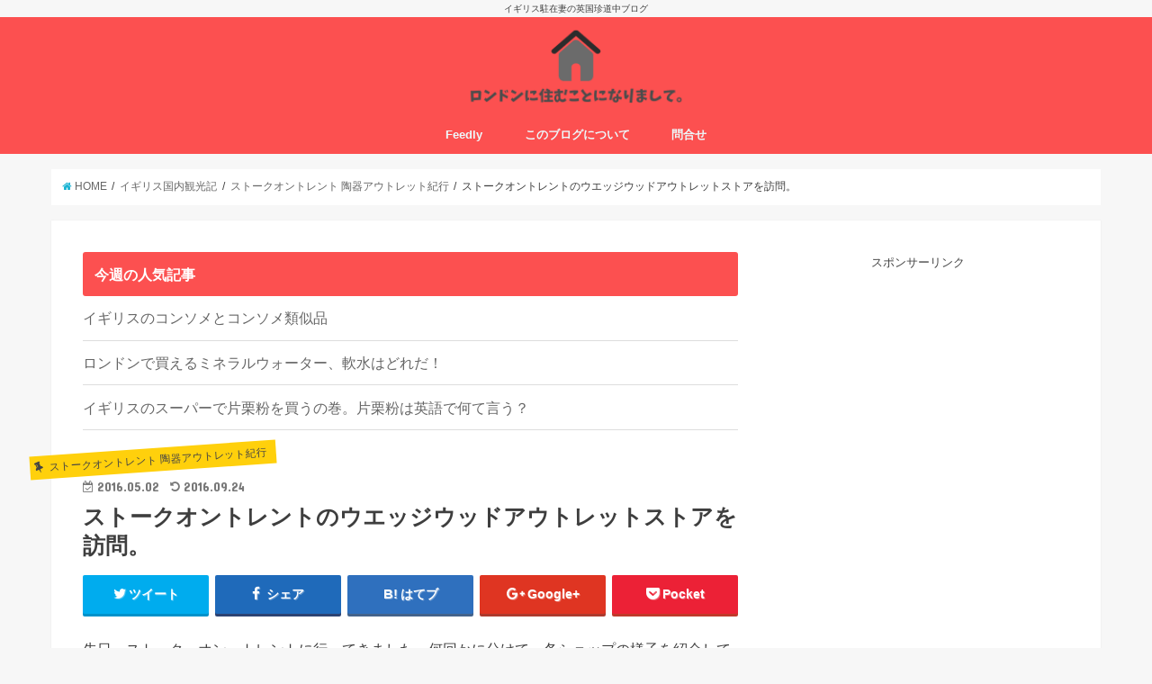

--- FILE ---
content_type: text/html; charset=UTF-8
request_url: http://uklondonblog.com/160502archives/1056143288.html
body_size: 21203
content:
<!doctype html>
<!--[if lt IE 7]><html lang="ja" class="no-js lt-ie9 lt-ie8 lt-ie7"><![endif]-->
<!--[if (IE 7)&!(IEMobile)]><html lang="ja" class="no-js lt-ie9 lt-ie8"><![endif]-->
<!--[if (IE 8)&!(IEMobile)]><html lang="ja" class="no-js lt-ie9"><![endif]-->
<!--[if gt IE 8]><!--> <html lang="ja" class="no-js"><!--<![endif]-->

<head>
<meta charset="utf-8">
<meta http-equiv="X-UA-Compatible" content="IE=edge">
<title>  ストークオントレントのウエッジウッドアウトレットストアを訪問。 | ロンドンに住むことになりまして。</title>
<meta name="HandheldFriendly" content="True">
<meta name="MobileOptimized" content="320">
<meta name="viewport" content="width=device-width, initial-scale=1"/>

<link rel="apple-touch-icon" href="http://uklondonblog.com/wp-content/uploads/2016/12/4_Grayscale_logo_on_transparent_256-e1482166537390.png"><link rel="icon" href="http://uklondonblog.com/wp-content/uploads/2016/12/4_Grayscale_logo_on_transparent_256-e1482166537390.png">
<link rel="pingback" href="http://uklondonblog.com/xmlrpc.php">

<!--[if IE]>
<link rel="shortcut icon" href="http://uklondonblog.com/wp-content/uploads/2016/12/4_Grayscale_logo_on_transparent_256-e1482166537390.png"><![endif]-->
<!--[if lt IE 9]>
<script src="//html5shiv.googlecode.com/svn/trunk/html5.js"></script>
<script src="//css3-mediaqueries-js.googlecode.com/svn/trunk/css3-mediaqueries.js"></script>
<![endif]-->

<!-- GAタグ -->
<script>
  (function(i,s,o,g,r,a,m){i['GoogleAnalyticsObject']=r;i[r]=i[r]||function(){
  (i[r].q=i[r].q||[]).push(arguments)},i[r].l=1*new Date();a=s.createElement(o),
  m=s.getElementsByTagName(o)[0];a.async=1;a.src=g;m.parentNode.insertBefore(a,m)
  })(window,document,'script','//www.google-analytics.com/analytics.js','ga');

  ga('create', 'UA-76584317-1', 'auto');
  ga('send', 'pageview');

</script>


<link rel='dns-prefetch' href='//ajax.googleapis.com' />
<link rel='dns-prefetch' href='//fonts.googleapis.com' />
<link rel='dns-prefetch' href='//maxcdn.bootstrapcdn.com' />
<link rel='dns-prefetch' href='//s.w.org' />
<link rel="alternate" type="application/rss+xml" title="ロンドンに住むことになりまして。 &raquo; フィード" href="http://uklondonblog.com/feed" />
<link rel="alternate" type="application/rss+xml" title="ロンドンに住むことになりまして。 &raquo; コメントフィード" href="http://uklondonblog.com/comments/feed" />
<link rel="alternate" type="application/rss+xml" title="ロンドンに住むことになりまして。 &raquo; ストークオントレントのウエッジウッドアウトレットストアを訪問。 のコメントのフィード" href="http://uklondonblog.com/160502archives/1056143288.html/feed" />
		<script type="text/javascript">
			window._wpemojiSettings = {"baseUrl":"https:\/\/s.w.org\/images\/core\/emoji\/11.2.0\/72x72\/","ext":".png","svgUrl":"https:\/\/s.w.org\/images\/core\/emoji\/11.2.0\/svg\/","svgExt":".svg","source":{"concatemoji":"http:\/\/uklondonblog.com\/wp-includes\/js\/wp-emoji-release.min.js"}};
			!function(e,a,t){var n,r,o,i=a.createElement("canvas"),p=i.getContext&&i.getContext("2d");function s(e,t){var a=String.fromCharCode;p.clearRect(0,0,i.width,i.height),p.fillText(a.apply(this,e),0,0);e=i.toDataURL();return p.clearRect(0,0,i.width,i.height),p.fillText(a.apply(this,t),0,0),e===i.toDataURL()}function c(e){var t=a.createElement("script");t.src=e,t.defer=t.type="text/javascript",a.getElementsByTagName("head")[0].appendChild(t)}for(o=Array("flag","emoji"),t.supports={everything:!0,everythingExceptFlag:!0},r=0;r<o.length;r++)t.supports[o[r]]=function(e){if(!p||!p.fillText)return!1;switch(p.textBaseline="top",p.font="600 32px Arial",e){case"flag":return s([55356,56826,55356,56819],[55356,56826,8203,55356,56819])?!1:!s([55356,57332,56128,56423,56128,56418,56128,56421,56128,56430,56128,56423,56128,56447],[55356,57332,8203,56128,56423,8203,56128,56418,8203,56128,56421,8203,56128,56430,8203,56128,56423,8203,56128,56447]);case"emoji":return!s([55358,56760,9792,65039],[55358,56760,8203,9792,65039])}return!1}(o[r]),t.supports.everything=t.supports.everything&&t.supports[o[r]],"flag"!==o[r]&&(t.supports.everythingExceptFlag=t.supports.everythingExceptFlag&&t.supports[o[r]]);t.supports.everythingExceptFlag=t.supports.everythingExceptFlag&&!t.supports.flag,t.DOMReady=!1,t.readyCallback=function(){t.DOMReady=!0},t.supports.everything||(n=function(){t.readyCallback()},a.addEventListener?(a.addEventListener("DOMContentLoaded",n,!1),e.addEventListener("load",n,!1)):(e.attachEvent("onload",n),a.attachEvent("onreadystatechange",function(){"complete"===a.readyState&&t.readyCallback()})),(n=t.source||{}).concatemoji?c(n.concatemoji):n.wpemoji&&n.twemoji&&(c(n.twemoji),c(n.wpemoji)))}(window,document,window._wpemojiSettings);
		</script>
		<style type="text/css">
img.wp-smiley,
img.emoji {
	display: inline !important;
	border: none !important;
	box-shadow: none !important;
	height: 1em !important;
	width: 1em !important;
	margin: 0 .07em !important;
	vertical-align: -0.1em !important;
	background: none !important;
	padding: 0 !important;
}
</style>
	<link rel='stylesheet' id='wp-block-library-css'  href='http://uklondonblog.com/wp-includes/css/dist/block-library/style.min.css' type='text/css' media='all' />
<link rel='stylesheet' id='contact-form-7-css'  href='http://uklondonblog.com/wp-content/plugins/contact-form-7/includes/css/styles.css' type='text/css' media='all' />
<link rel='stylesheet' id='wordpress-popular-posts-css-css'  href='http://uklondonblog.com/wp-content/plugins/wordpress-popular-posts/public/css/wpp.css' type='text/css' media='all' />
<link rel='stylesheet' id='style-css'  href='http://uklondonblog.com/wp-content/themes/jstork/style.css' type='text/css' media='all' />
<link rel='stylesheet' id='slick-css'  href='http://uklondonblog.com/wp-content/themes/jstork/library/css/slick.css' type='text/css' media='all' />
<link rel='stylesheet' id='shortcode-css'  href='http://uklondonblog.com/wp-content/themes/jstork/library/css/shortcode.css' type='text/css' media='all' />
<link rel='stylesheet' id='gf_Concert-css'  href='//fonts.googleapis.com/css?family=Concert+One' type='text/css' media='all' />
<link rel='stylesheet' id='gf_Lato-css'  href='//fonts.googleapis.com/css?family=Lato' type='text/css' media='all' />
<link rel='stylesheet' id='fontawesome-css'  href='//maxcdn.bootstrapcdn.com/font-awesome/4.6.0/css/font-awesome.min.css' type='text/css' media='all' />
<link rel='stylesheet' id='remodal-css'  href='http://uklondonblog.com/wp-content/themes/jstork/library/css/remodal.css' type='text/css' media='all' />
<script type='text/javascript' src='//ajax.googleapis.com/ajax/libs/jquery/1.12.2/jquery.min.js'></script>
<script type='text/javascript'>
/* <![CDATA[ */
var wpp_params = {"sampling_active":"0","sampling_rate":"100","ajax_url":"http:\/\/uklondonblog.com\/wp-json\/wordpress-popular-posts\/v1\/popular-posts\/","ID":"2564","token":"a49c5a272a","debug":""};
/* ]]> */
</script>
<script type='text/javascript' src='http://uklondonblog.com/wp-content/plugins/wordpress-popular-posts/public/js/wpp-4.2.0.min.js'></script>
<link rel='https://api.w.org/' href='http://uklondonblog.com/wp-json/' />
<link rel="EditURI" type="application/rsd+xml" title="RSD" href="http://uklondonblog.com/xmlrpc.php?rsd" />
<link rel="wlwmanifest" type="application/wlwmanifest+xml" href="http://uklondonblog.com/wp-includes/wlwmanifest.xml" /> 
<link rel='prev' title='陶磁器の街 ストークオントレントでアウトレット巡り' href='http://uklondonblog.com/160501archives/1056137886.html' />
<link rel='next' title='ストークオントレントのバーレイ ファクトリーショップへ。雰囲気が可愛い！' href='http://uklondonblog.com/160503archives/1056155025.html' />

<link rel="canonical" href="http://uklondonblog.com/160502archives/1056143288.html" />
<link rel='shortlink' href='http://uklondonblog.com/?p=2564' />
<link rel="alternate" type="application/json+oembed" href="http://uklondonblog.com/wp-json/oembed/1.0/embed?url=http%3A%2F%2Fuklondonblog.com%2F160502archives%2F1056143288.html" />
<link rel="alternate" type="text/xml+oembed" href="http://uklondonblog.com/wp-json/oembed/1.0/embed?url=http%3A%2F%2Fuklondonblog.com%2F160502archives%2F1056143288.html&#038;format=xml" />
<style type="text/css">
body{color: #3E3E3E;}
a,#breadcrumb li a i{color: #1BB4D3;}
a:hover{color: #E69B9B;}
.article-footer .post-categories li a,.article-footer .tags a{  background: #1BB4D3;  border:1px solid #1BB4D3;}
.article-footer .tags a{color:#1BB4D3; background: none;}
.article-footer .post-categories li a:hover,.article-footer .tags a:hover{ background:#E69B9B;  border-color:#E69B9B;}
input[type="text"],input[type="password"],input[type="datetime"],input[type="datetime-local"],input[type="date"],input[type="month"],input[type="time"],input[type="week"],input[type="number"],input[type="email"],input[type="url"],input[type="search"],input[type="tel"],input[type="color"],select,textarea,.field { background-color: #ffffff;}
/*ヘッダー*/
.header{color: #444444;}
.header.bg,.header #inner-header,.menu-sp{background: #fc5050;}
#logo a{color: #ffffff;}
#g_nav .nav li a,.nav_btn,.menu-sp a,.menu-sp a,.menu-sp > ul:after{color: #edf9fc;}
#logo a:hover,#g_nav .nav li a:hover,.nav_btn:hover{color:#eeeeee;}
@media only screen and (min-width: 768px) {
.nav > li > a:after{background: #eeeeee;}
.nav ul {background: #666666;}
#g_nav .nav li ul.sub-menu li a{color: #f7f7f7;}
}
@media only screen and (max-width: 1165px) {
.site_description{
background: #fc5050;
color: #444444;
}
}
/*メインエリア*/
#inner-content{background: #ffffff}
.top-post-list .post-list:before{background: #1BB4D3;}
.widget li a:after{color: #1BB4D3;}
/* 投稿ページ見出し */
.entry-content h2,.widgettitle{background: #fc5050; color: #ffffff;}
.entry-content h3{border-color: #fc5050;}
.h_boader .entry-content h2{border-color: #fc5050; color: #3E3E3E;}
.h_balloon .entry-content h2:after{border-top-color: #fc5050;}
/* リスト要素 */
.entry-content ul li:before{ background: #fc5050;}
.entry-content ol li:before{ background: #fc5050;}
/* カテゴリーラベル */
.post-list-card .post-list .eyecatch .cat-name,.top-post-list .post-list .eyecatch .cat-name,.byline .cat-name,.single .authorbox .author-newpost li .cat-name,.related-box li .cat-name,.carouselwrap .cat-name,.eyecatch .cat-name{background: #ffd00c; color:  #444444;}
/* ランキングバッジ */
ul.wpp-list li a:before{background: #fc5050; color: #ffffff;}
/* アーカイブのボタン */
.readmore a{border:1px solid #1BB4D3;color:#1BB4D3;}
.readmore a:hover{background:#1BB4D3;color:#fff;}
/* ボタンの色 */
.btn-wrap a{background: #1BB4D3;border: 1px solid #1BB4D3;}
.btn-wrap a:hover{background: #E69B9B;border-color: #E69B9B;}
.btn-wrap.simple a{border:1px solid #1BB4D3;color:#1BB4D3;}
.btn-wrap.simple a:hover{background:#1BB4D3;}
/* コメント */
.blue-btn, .comment-reply-link, #submit { background-color: #1BB4D3; }
.blue-btn:hover, .comment-reply-link:hover, #submit:hover, .blue-btn:focus, .comment-reply-link:focus, #submit:focus {background-color: #E69B9B; }
/* サイドバー */
#sidebar1{color: #444444;}
.widget a{text-decoration:none; color:#666666;}
.widget a:hover{color:#999999;}
/*フッター*/
#footer-top.bg,#footer-top .inner,.cta-inner{background-color: #666666; color: #CACACA;}
.footer a,#footer-top a{color: #f7f7f7;}
#footer-top .widgettitle{color: #CACACA;}
.footer.bg,.footer .inner {background-color: #666666;color: #CACACA;}
.footer-links li a:before{ color: #fc5050;}
/* ページネーション */
.pagination a, .pagination span,.page-links a{border-color: #1BB4D3; color: #1BB4D3;}
.pagination .current,.pagination .current:hover,.page-links ul > li > span{background-color: #1BB4D3; border-color: #1BB4D3;}
.pagination a:hover, .pagination a:focus,.page-links a:hover, .page-links a:focus{background-color: #1BB4D3; color: #fff;}
</style>
<link rel="icon" href="http://uklondonblog.com/wp-content/uploads/2016/09/cropped-PAK151217288843_TP_V-32x32.jpg" sizes="32x32" />
<link rel="icon" href="http://uklondonblog.com/wp-content/uploads/2016/09/cropped-PAK151217288843_TP_V-192x192.jpg" sizes="192x192" />
<link rel="apple-touch-icon-precomposed" href="http://uklondonblog.com/wp-content/uploads/2016/09/cropped-PAK151217288843_TP_V-180x180.jpg" />
<meta name="msapplication-TileImage" content="http://uklondonblog.com/wp-content/uploads/2016/09/cropped-PAK151217288843_TP_V-270x270.jpg" />
</head>

<body class="post-template-default single single-post postid-2564 single-format-standard">
<div id="container" class="h_boader  ">

<p class="site_description">イギリス駐在妻の英国珍道中ブログ</p><header class="header animated fadeIn bg headercenter" role="banner">
<div id="inner-header" class="wrap cf">
<div id="logo" class="gf fs_m">
<p class="h1 img"><a href="http://uklondonblog.com"><img src="http://uklondonblog.com/wp-content/uploads/2016/12/4_Grayscale_logo_on_transparent_1024-e1482166097669.png" alt="ロンドンに住むことになりまして。"></a></p>
</div>

<nav id="g_nav" role="navigation">

<ul id="menu-%e3%82%b0%e3%83%ad%e3%83%bc%e3%83%90%e3%83%ab%e3%83%a1%e3%83%8b%e3%83%a5%e3%83%bc" class="nav top-nav cf"><li id="menu-item-19279" class="menu-item menu-item-type-custom menu-item-object-custom menu-item-19279"><a href="http://feedly.com/i/subscription/feed/http://uklondonblog.com/?feed=rss2">Feedly<span class="gf"></span></a></li>
<li id="menu-item-19232" class="menu-item menu-item-type-post_type menu-item-object-page menu-item-19232"><a href="http://uklondonblog.com/profile">このブログについて<span class="gf"></span></a></li>
<li id="menu-item-19233" class="menu-item menu-item-type-post_type menu-item-object-page menu-item-19233"><a href="http://uklondonblog.com/contact">問合せ<span class="gf"></span></a></li>
</ul></nav>

<a href="#spnavi" data-remodal-target="spnavi" class="nav_btn"><span class="text gf">menu</span></a>


</div>
</header>

<div class="remodal" data-remodal-id="spnavi" data-remodal-options="hashTracking:false">
<button data-remodal-action="close" class="remodal-close"><span class="text gf">CLOSE</span></button>
<div id="archives-2" class="widget widget_archive"><h4 class="widgettitle"><span>アーカイブ</span></h4>		<label class="screen-reader-text" for="archives-dropdown-2">アーカイブ</label>
		<select id="archives-dropdown-2" name="archive-dropdown" onchange='document.location.href=this.options[this.selectedIndex].value;'>
			
			<option value="">月を選択</option>
				<option value='http://uklondonblog.com/archives/date/2025/06'> 2025年6月 &nbsp;(1)</option>
	<option value='http://uklondonblog.com/archives/date/2017/03'> 2017年3月 &nbsp;(5)</option>
	<option value='http://uklondonblog.com/archives/date/2017/02'> 2017年2月 &nbsp;(13)</option>
	<option value='http://uklondonblog.com/archives/date/2017/01'> 2017年1月 &nbsp;(20)</option>
	<option value='http://uklondonblog.com/archives/date/2016/12'> 2016年12月 &nbsp;(23)</option>
	<option value='http://uklondonblog.com/archives/date/2016/11'> 2016年11月 &nbsp;(23)</option>
	<option value='http://uklondonblog.com/archives/date/2016/10'> 2016年10月 &nbsp;(24)</option>
	<option value='http://uklondonblog.com/archives/date/2016/09'> 2016年9月 &nbsp;(24)</option>
	<option value='http://uklondonblog.com/archives/date/2016/08'> 2016年8月 &nbsp;(23)</option>
	<option value='http://uklondonblog.com/archives/date/2016/07'> 2016年7月 &nbsp;(18)</option>
	<option value='http://uklondonblog.com/archives/date/2016/06'> 2016年6月 &nbsp;(29)</option>
	<option value='http://uklondonblog.com/archives/date/2016/05'> 2016年5月 &nbsp;(27)</option>
	<option value='http://uklondonblog.com/archives/date/2016/04'> 2016年4月 &nbsp;(27)</option>
	<option value='http://uklondonblog.com/archives/date/2016/03'> 2016年3月 &nbsp;(30)</option>
	<option value='http://uklondonblog.com/archives/date/2016/02'> 2016年2月 &nbsp;(28)</option>
	<option value='http://uklondonblog.com/archives/date/2016/01'> 2016年1月 &nbsp;(30)</option>
	<option value='http://uklondonblog.com/archives/date/2015/12'> 2015年12月 &nbsp;(29)</option>
	<option value='http://uklondonblog.com/archives/date/2015/11'> 2015年11月 &nbsp;(28)</option>
	<option value='http://uklondonblog.com/archives/date/2015/10'> 2015年10月 &nbsp;(28)</option>
	<option value='http://uklondonblog.com/archives/date/2015/09'> 2015年9月 &nbsp;(28)</option>
	<option value='http://uklondonblog.com/archives/date/2015/08'> 2015年8月 &nbsp;(25)</option>
	<option value='http://uklondonblog.com/archives/date/2015/07'> 2015年7月 &nbsp;(22)</option>
	<option value='http://uklondonblog.com/archives/date/2015/06'> 2015年6月 &nbsp;(28)</option>
	<option value='http://uklondonblog.com/archives/date/2015/05'> 2015年5月 &nbsp;(30)</option>
	<option value='http://uklondonblog.com/archives/date/2015/04'> 2015年4月 &nbsp;(26)</option>
	<option value='http://uklondonblog.com/archives/date/2015/03'> 2015年3月 &nbsp;(30)</option>
	<option value='http://uklondonblog.com/archives/date/2015/02'> 2015年2月 &nbsp;(24)</option>
	<option value='http://uklondonblog.com/archives/date/2015/01'> 2015年1月 &nbsp;(27)</option>
	<option value='http://uklondonblog.com/archives/date/2014/12'> 2014年12月 &nbsp;(28)</option>
	<option value='http://uklondonblog.com/archives/date/2014/11'> 2014年11月 &nbsp;(10)</option>
	<option value='http://uklondonblog.com/archives/date/2014/10'> 2014年10月 &nbsp;(6)</option>

		</select>
		</div><div id="categories-2" class="widget widget_categories"><h4 class="widgettitle"><span>カテゴリー</span></h4><form action="http://uklondonblog.com" method="get"><label class="screen-reader-text" for="cat">カテゴリー</label><select  name='cat' id='cat' class='postform' >
	<option value='-1'>カテゴリーを選択</option>
	<option class="level-0" value="3">海外赴任の準備</option>
	<option class="level-0" value="9">ロンドンでの家探し・家事情</option>
	<option class="level-0" value="5">ロンドンでの携帯電話</option>
	<option class="level-0" value="14">イギリスの公共サービス等の手続き</option>
	<option class="level-0" value="28">イギリス・ロンドンでの家事</option>
	<option class="level-0" value="45">ロンドンでの病院・お薬</option>
	<option class="level-0" value="29">ロンドンでの美容関係ネタ</option>
	<option class="level-0" value="22">ロンドンで使える便利店・サービス</option>
	<option class="level-0" value="26">ロンドンの食べ物・飲み物事情</option>
	<option class="level-1" value="18">&nbsp;&nbsp;&nbsp;基本食材について</option>
	<option class="level-1" value="19">&nbsp;&nbsp;&nbsp;イギリスで日本食を作るために</option>
	<option class="level-1" value="25">&nbsp;&nbsp;&nbsp;ヨーロッパの食材を楽しむ</option>
	<option class="level-0" value="8">ロンドンでショッピング</option>
	<option class="level-0" value="15">ロンドンでの日常生活</option>
	<option class="level-0" value="74">ロンドンカレンダー・季節のイベント</option>
	<option class="level-1" value="43">&nbsp;&nbsp;&nbsp;春</option>
	<option class="level-1" value="46">&nbsp;&nbsp;&nbsp;夏</option>
	<option class="level-1" value="52">&nbsp;&nbsp;&nbsp;秋</option>
	<option class="level-1" value="16">&nbsp;&nbsp;&nbsp;冬</option>
	<option class="level-0" value="10">ロンドンのレストラン</option>
	<option class="level-1" value="11">&nbsp;&nbsp;&nbsp;日本食</option>
	<option class="level-1" value="24">&nbsp;&nbsp;&nbsp;イギリス・ヨーロッパ料理</option>
	<option class="level-1" value="23">&nbsp;&nbsp;&nbsp;アジア料理</option>
	<option class="level-1" value="32">&nbsp;&nbsp;&nbsp;中東料理</option>
	<option class="level-1" value="40">&nbsp;&nbsp;&nbsp;観光旅行者に人気のレストラン</option>
	<option class="level-1" value="31">&nbsp;&nbsp;&nbsp;Afternoon Tea・スイーツ</option>
	<option class="level-1" value="21">&nbsp;&nbsp;&nbsp;その他料理</option>
	<option class="level-0" value="13">ロンドン観光・ロンドンで遊ぶ</option>
	<option class="level-1" value="20">&nbsp;&nbsp;&nbsp;ロンドンの街散策</option>
	<option class="level-1" value="12">&nbsp;&nbsp;&nbsp;ロンドンの美術館・博物館</option>
	<option class="level-1" value="30">&nbsp;&nbsp;&nbsp;ロンドンのレジャー施設</option>
	<option class="level-1" value="49">&nbsp;&nbsp;&nbsp;イギリスのアンティークマーケット</option>
	<option class="level-1" value="35">&nbsp;&nbsp;&nbsp;特別展示会・舞台・イベント</option>
	<option class="level-0" value="17">イギリス国内観光記</option>
	<option class="level-1" value="42">&nbsp;&nbsp;&nbsp;エディンバラ旅行記</option>
	<option class="level-1" value="61">&nbsp;&nbsp;&nbsp;リバプール＆マンチェスター旅行記</option>
	<option class="level-1" value="59">&nbsp;&nbsp;&nbsp;ストークオントレント 陶器アウトレット紀行</option>
	<option class="level-1" value="64">&nbsp;&nbsp;&nbsp;湖水地方旅行記</option>
	<option class="level-0" value="33">海外旅行記</option>
	<option class="level-1" value="34">&nbsp;&nbsp;&nbsp;ブリュッセル旅行記</option>
	<option class="level-1" value="38">&nbsp;&nbsp;&nbsp;キューケンホフ公園・アムステルダム・ハーレム旅行記</option>
	<option class="level-1" value="44">&nbsp;&nbsp;&nbsp;ベルゲン・フィヨルド旅行記</option>
	<option class="level-1" value="47">&nbsp;&nbsp;&nbsp;パリ旅行記</option>
	<option class="level-1" value="50">&nbsp;&nbsp;&nbsp;マルタ旅行記</option>
	<option class="level-1" value="51">&nbsp;&nbsp;&nbsp;マドリッド・トレド旅行記</option>
	<option class="level-1" value="53">&nbsp;&nbsp;&nbsp;コルマール・バーゼル・チューリッヒ旅行記</option>
	<option class="level-1" value="54">&nbsp;&nbsp;&nbsp;ベルリン・ドレスデン旅行記</option>
	<option class="level-1" value="55">&nbsp;&nbsp;&nbsp;バルセロナ旅行記</option>
	<option class="level-1" value="56">&nbsp;&nbsp;&nbsp;アムステルダム年越し旅行</option>
	<option class="level-1" value="57">&nbsp;&nbsp;&nbsp;ローマ旅行記</option>
	<option class="level-1" value="58">&nbsp;&nbsp;&nbsp;ミュンヘン・ノイシュバンシュタイン城旅行記</option>
	<option class="level-1" value="60">&nbsp;&nbsp;&nbsp;ブダペスト旅行記</option>
	<option class="level-1" value="62">&nbsp;&nbsp;&nbsp;ヴェネツィア旅行記</option>
	<option class="level-1" value="63">&nbsp;&nbsp;&nbsp;ダブリン旅行記</option>
	<option class="level-1" value="65">&nbsp;&nbsp;&nbsp;MSC 西地中海クルーズ旅行記</option>
	<option class="level-1" value="211">&nbsp;&nbsp;&nbsp;ウィーン・プラハ旅行記</option>
	<option class="level-1" value="219">&nbsp;&nbsp;&nbsp;ナポリ・ポンペイ・アマルフィ海岸旅行記</option>
	<option class="level-0" value="41">海外旅行のためのTips</option>
	<option class="level-0" value="215">本帰国の準備</option>
	<option class="level-0" value="37">家族・友人へロンドンガイドをする</option>
	<option class="level-0" value="6">イギリスのお土産</option>
	<option class="level-0" value="4">駐在妻の英語の勉強</option>
	<option class="level-0" value="48">一時帰国</option>
	<option class="level-0" value="36">イギリスに関する本・映画</option>
	<option class="level-0" value="39">駐在妻のあれこれ・ぼやき</option>
	<option class="level-0" value="7">雑記、所感など</option>
	<option class="level-0" value="224">帰国後の色々</option>
	<option class="level-0" value="2">このブログについて</option>
	<option class="level-0" value="1">未分類</option>
</select>
</form>
<script type='text/javascript'>
/* <![CDATA[ */
(function() {
	var dropdown = document.getElementById( "cat" );
	function onCatChange() {
		if ( dropdown.options[ dropdown.selectedIndex ].value > 0 ) {
			dropdown.parentNode.submit();
		}
	}
	dropdown.onchange = onCatChange;
})();
/* ]]> */
</script>

			</div><button data-remodal-action="close" class="remodal-close"><span class="text gf">CLOSE</span></button>
</div>












<div id="breadcrumb" class="breadcrumb inner wrap cf"><ul><li itemscope itemtype="//data-vocabulary.org/Breadcrumb"><a href="http://uklondonblog.com/" itemprop="url"><i class="fa fa-home"></i><span itemprop="title"> HOME</span></a></li><li itemscope itemtype="//data-vocabulary.org/Breadcrumb"><a href="http://uklondonblog.com/archives/category/trip-uk" itemprop="url"><span itemprop="title">イギリス国内観光記</span></a></li><li itemscope itemtype="//data-vocabulary.org/Breadcrumb"><a href="http://uklondonblog.com/archives/category/trip-uk/trip-stokeontrent" itemprop="url"><span itemprop="title">ストークオントレント 陶器アウトレット紀行</span></a></li><li>ストークオントレントのウエッジウッドアウトレットストアを訪問。</li></ul></div>
<div id="content">
<div id="inner-content" class="wrap cf">

<main id="main" class="m-all t-all d-5of7 cf" role="main">
<article id="post-2564" class="post-2564 post type-post status-publish format-standard has-post-thumbnail hentry category-trip-stokeontrent tag-187 tag-188 tag-189 article cf" role="article">

<div id="wpp-4" class="widget popular-posts">
<h4 class="widgettitle"><span>今週の人気記事</span></h4>
<!-- WordPress Popular Posts -->

<ul class="wpp-list">
<li>
<a href="http://uklondonblog.com/archives/19681" title="イギリスのコンソメとコンソメ類似品" class="wpp-post-title" target="_self">イギリスのコンソメとコンソメ類似品</a>
</li>
<li>
<a href="http://uklondonblog.com/archives/1017029943.html" title="ロンドンで買えるミネラルウォーター、軟水はどれだ！" class="wpp-post-title" target="_self">ロンドンで買えるミネラルウォーター、軟水はどれだ！</a>
</li>
<li>
<a href="http://uklondonblog.com/160602archives/1058077930.html" title="イギリスのスーパーで片栗粉を買うの巻。片栗粉は英語で何て言う？" class="wpp-post-title" target="_self">イギリスのスーパーで片栗粉を買うの巻。片栗粉は英語で何て言う？</a>
</li>
</ul>

</div>
<header class="article-header entry-header">
<p class="byline entry-meta vcard cf">

<span class="cat-name cat-id-59">ストークオントレント 陶器アウトレット紀行</span>
<time class="date gf entry-date updated">2016.05.02</time>
<time class="date gf entry-date undo updated" datetime="2016-09-24">2016.09.24</time>
<span class="writer name author"><span class="fn">ブログ管理人</span></span>
</p>

<h1 class="entry-title single-title" itemprop="headline" rel="bookmark">ストークオントレントのウエッジウッドアウトレットストアを訪問。</h1>

<div class="share short">
<div class="sns">
<ul class="clearfix">

<li class="twitter"> 
<a target="blank" href="http://twitter.com/intent/tweet?url=http%3A%2F%2Fuklondonblog.com%2F160502archives%2F1056143288.html&text=%E3%82%B9%E3%83%88%E3%83%BC%E3%82%AF%E3%82%AA%E3%83%B3%E3%83%88%E3%83%AC%E3%83%B3%E3%83%88%E3%81%AE%E3%82%A6%E3%82%A8%E3%83%83%E3%82%B8%E3%82%A6%E3%83%83%E3%83%89%E3%82%A2%E3%82%A6%E3%83%88%E3%83%AC%E3%83%83%E3%83%88%E3%82%B9%E3%83%88%E3%82%A2%E3%82%92%E8%A8%AA%E5%95%8F%E3%80%82&tw_p=tweetbutton" onclick="window.open(this.href, 'tweetwindow', 'width=550, height=450,personalbar=0,toolbar=0,scrollbars=1,resizable=1'); return false;"><i class="fa fa-twitter"></i><span class="text">ツイート</span><span class="count"></span></a>
</li>

<li class="facebook">
<a href="http://www.facebook.com/sharer.php?src=bm&u=http%3A%2F%2Fuklondonblog.com%2F160502archives%2F1056143288.html&t=%E3%82%B9%E3%83%88%E3%83%BC%E3%82%AF%E3%82%AA%E3%83%B3%E3%83%88%E3%83%AC%E3%83%B3%E3%83%88%E3%81%AE%E3%82%A6%E3%82%A8%E3%83%83%E3%82%B8%E3%82%A6%E3%83%83%E3%83%89%E3%82%A2%E3%82%A6%E3%83%88%E3%83%AC%E3%83%83%E3%83%88%E3%82%B9%E3%83%88%E3%82%A2%E3%82%92%E8%A8%AA%E5%95%8F%E3%80%82" onclick="javascript:window.open(this.href, '', 'menubar=no,toolbar=no,resizable=yes,scrollbars=yes,height=300,width=600');return false;"><i class="fa fa-facebook"></i>
<span class="text">シェア</span><span class="count"></span></a>
</li>

<li class="hatebu">       
<a href="http://b.hatena.ne.jp/add?mode=confirm&url=http://uklondonblog.com/160502archives/1056143288.html&title=%E3%82%B9%E3%83%88%E3%83%BC%E3%82%AF%E3%82%AA%E3%83%B3%E3%83%88%E3%83%AC%E3%83%B3%E3%83%88%E3%81%AE%E3%82%A6%E3%82%A8%E3%83%83%E3%82%B8%E3%82%A6%E3%83%83%E3%83%89%E3%82%A2%E3%82%A6%E3%83%88%E3%83%AC%E3%83%83%E3%83%88%E3%82%B9%E3%83%88%E3%82%A2%E3%82%92%E8%A8%AA%E5%95%8F%E3%80%82" onclick="window.open(this.href, 'HBwindow', 'width=600, height=400, menubar=no, toolbar=no, scrollbars=yes'); return false;" target="_blank"><span class="text">はてブ</span><span class="count"></span></a>
</li>

<li class="googleplus">
<a href="https://plusone.google.com/_/+1/confirm?hl=ja&url=http://uklondonblog.com/160502archives/1056143288.html" onclick="window.open(this.href, 'window', 'width=550, height=450,personalbar=0,toolbar=0,scrollbars=1,resizable=1'); return false;" rel="tooltip" data-toggle="tooltip" data-placement="top" title="GooglePlusで共有"><i class="fa fa-google-plus"></i><span class="text">Google+</span><span class="count"></span></a>
</li>

<li class="pocket">
<a href="http://getpocket.com/edit?url=http://uklondonblog.com/160502archives/1056143288.html&title=ストークオントレントのウエッジウッドアウトレットストアを訪問。" onclick="window.open(this.href, 'FBwindow', 'width=550, height=350, menubar=no, toolbar=no, scrollbars=yes'); return false;"><i class="fa fa-get-pocket"></i><span class="text">Pocket</span><span class="count"></span></a></li>

</ul>
</div> 
</div></header>



<section class="entry-content cf">


<p>先日、ストーク・オン・トレントに行ってきました。何回かに分けて、各ショップの様子を紹介してみようと思います。まずはウェッジウッド＆ロイヤルドルトンアウトレットストアの様子から。</p>
<h2>ウエッジウッド＆ロイヤルドルトン アウトレットストア</h2>
<p>初回はウエッジウッド＆ロイヤルドルトン アウトレットストアの様子です。</p>
<p>このお店での取り扱いブランドは、<b>ウェッジウッド</b>、<b>ロイヤルドルトン</b>、<b>ロイヤルアルバート</b>など。実際のところ、ストーク・オン・トレントに行く人のうち、ここが目当てという人が多くを占めるのではなかろうか…。</p>
<p>住所は、Forge Lane,Etruria,Stoke-on-Trent, ST1 5NP</p>
<h3>店内の様子</h3>
<p>店内はこんな感じ。けっこう広かったです。<a title="2016-04-19-18-31-05" href="http://uklondonblog.com/wp-content/uploads/imgs/1/7/1710f744.jpg" target="_blank"><br />
<img class="pict" src="http://uklondonblog.com/wp-content/uploads/imgs/1/7/1710f744-s.jpg" alt="2016-04-19-18-31-05" width="360" height="270" border="0" hspace="5" /></a><br />
<a title="2016-04-19-18-31-03" href="http://uklondonblog.com/wp-content/uploads/imgs/e/c/ec24a835.jpg" target="_blank"><img class="pict" src="http://uklondonblog.com/wp-content/uploads/imgs/e/c/ec24a835-s.jpg" alt="2016-04-19-18-31-03" width="360" height="270" border="0" hspace="5" /></a><br />
<a title="2016-04-19-19-55-20" href="http://uklondonblog.com/wp-content/uploads/imgs/9/5/95ca9e06.jpg" target="_blank"><img class="pict" src="http://uklondonblog.com/wp-content/uploads/imgs/9/5/95ca9e06-s.jpg" alt="2016-04-19-19-55-20" width="360" height="270" border="0" hspace="5" /></a><br />
平日だったこともあり、店内はとても空いています。</p>
<h3>取扱商品の状態は？</h3>
<p>取扱商品はセカンド品が多いようです。欠けていたり、絵付けの色が本来付いてはいけないところに付いていたりするものもあるので注意です。</p>
<p>結局どこまでを自分の中で許容するかですが、裏のロゴの一部に傷が付いているだけのものや、底がちょっと汚れているものなんかは許容できるかな～、と思いました。</p>
<h3>ウェッジウッドの商品写真</h3>
<p>まずはウェッジウッドから。ハーレクイーンコレクション。40￡→24￡。これはボックスにきちんと入っていたので、セカンド品ではなくて正規品が安くなってるだけのものっぽい。（uk公式サイトを見たら、公式サイトでも30￡に値下げされていたので、おそらく生産終了したものを売りさばいているんだと思われますｗ）<br />
<a title="2016-04-19-18-23-16" href="http://uklondonblog.com/wp-content/uploads/imgs/c/7/c71bf803.jpg" target="_blank"><img class="pict" src="http://uklondonblog.com/wp-content/uploads/imgs/c/7/c71bf803-s.jpg" alt="2016-04-19-18-23-16" width="360" height="480" border="0" hspace="5" /></a></p>
<p>こちらはButterfly Bloomというシリーズ。前は37￡、奥のポットは75￡。こちらは完全に市中の値段と一緒でした。<br />
<a title="2016-04-19-18-23-50" href="http://uklondonblog.com/wp-content/uploads/imgs/b/0/b02c0ad6.jpg" target="_blank"><img class="pict" src="http://uklondonblog.com/wp-content/uploads/imgs/b/0/b02c0ad6-s.jpg" alt="2016-04-19-18-23-50" width="360" height="270" border="0" hspace="5" /></a></p>
<p>ワイルドストロベリーはカップ＆ソーサーも種類が豊富でした（なのに、何故か写真撮り忘れ）。このマグカップは半額、15￡。<br />
<a title="2016-04-19-18-27-10" href="http://uklondonblog.com/wp-content/uploads/imgs/d/4/d4e4a0ac.jpg" target="_blank"><img class="pict" src="http://uklondonblog.com/wp-content/uploads/imgs/d/4/d4e4a0ac-s.jpg" alt="2016-04-19-18-27-10" width="360" height="270" border="0" hspace="5" /></a></p>
<p>こっちの大皿は14￡（正規品は58￡）。セカンド品とのことですが、素人目には状態も問題なく見えました。<br />
<a title="image" href="http://uklondonblog.com/wp-content/uploads/imgs/e/1/e1c1b99d.jpg" target="_blank"><img class="pict" src="http://uklondonblog.com/wp-content/uploads/imgs/e/1/e1c1b99d-s.jpg" alt="image" width="360" height="270" border="0" hspace="5" /></a></p>
<p>ワイルドストロベリーアーカイブ。ＵＫ価格の半額程の値段でした。<br />
<a title="2016-04-19-18-27-15" href="http://uklondonblog.com/wp-content/uploads/imgs/7/e/7e95ae81.jpg" target="_blank"><img class="pict" src="http://uklondonblog.com/wp-content/uploads/imgs/7/e/7e95ae81-s.jpg" alt="2016-04-19-18-27-15" width="360" height="270" border="0" hspace="5" /></a></p>
<p>ワイルドストロベリーホワイトという、ワイルドストロベリーをエンボス柄にしたもの。取り皿サイズのもの。11￡が2.81￡に。<br />
<a title="image" href="http://uklondonblog.com/wp-content/uploads/imgs/8/c/8cb24f24.jpg" target="_blank"><img class="pict" src="http://uklondonblog.com/wp-content/uploads/imgs/8/c/8cb24f24-s.jpg" alt="image" width="360" height="270" border="0" hspace="5" /></a></p>
<p>ローズゴールドというパターン。カップは50￡が25￡へ。（カップとソーサーの値段は別設定が基本。ソーサーは確か17￡位だったと思います。）この時は色々なアイテムが揃っていたので、セットで揃えることもできそうでした。<br />
<a title="2016-04-19-19-56-38" href="http://uklondonblog.com/wp-content/uploads/imgs/9/7/973c27f3.jpg" target="_blank"><img class="pict" src="http://uklondonblog.com/wp-content/uploads/imgs/9/7/973c27f3-s.jpg" alt="2016-04-19-19-56-38" width="360" height="270" border="0" hspace="5" /></a></p>
<p>パシュミナ、というパターン。このパターンも色々揃っていたので、セットで揃えられそう。値下げ率は正規品ＵＫ価格から40～60％ＯＦＦ程度。<br />
<a title="2016-04-19-19-56-15" href="http://uklondonblog.com/wp-content/uploads/imgs/7/0/7015afa9.jpg" target="_blank"><img class="pict" src="http://uklondonblog.com/wp-content/uploads/imgs/7/0/7015afa9-s.jpg" alt="2016-04-19-19-56-15" width="360" height="480" border="0" hspace="5" /></a></p>
<p>これはパターン名不明。値下げ率は正規品ＵＫ価格から40～60％ＯＦＦ程度。<br />
<a title="2016-04-19-19-56-31" href="http://uklondonblog.com/wp-content/uploads/imgs/2/f/2fa28ab5.jpg" target="_blank"><img class="pict" src="http://uklondonblog.com/wp-content/uploads/imgs/2/f/2fa28ab5-s.jpg" alt="2016-04-19-19-56-31" width="360" height="270" border="0" hspace="5" /></a></p>
<p>フロレンティーン。カップが25￡、ソーサーが20￡。ま、日本だとセットで16,200円とのことで、160円換算で7200円で買えるので、まぁ好きな人にはお得っちゃお得だけど、安いかって言われたら安くはないよねｗ<br />
<a title="2016-04-19-18-29-25" href="http://uklondonblog.com/wp-content/uploads/imgs/d/3/d30ea35f.jpg" target="_blank"><img class="pict" src="http://uklondonblog.com/wp-content/uploads/imgs/d/3/d30ea35f-s.jpg" alt="2016-04-19-18-29-25" width="360" height="270" border="0" hspace="5" /></a></p>
<p>アレクサンドラ。<br />
<a title="2016-04-19-18-29-53" href="http://uklondonblog.com/wp-content/uploads/imgs/8/f/8fd03adf.jpg" target="_blank"><img class="pict" src="http://uklondonblog.com/wp-content/uploads/imgs/8/f/8fd03adf-s.jpg" alt="2016-04-19-18-29-53" width="360" height="270" border="0" hspace="5" /></a><br />
<a title="image" href="http://uklondonblog.com/wp-content/uploads/imgs/7/2/7204816c.jpg" target="_blank"><img class="pict" src="http://uklondonblog.com/wp-content/uploads/imgs/7/2/7204816c-s.jpg" alt="image" width="360" height="480" border="0" hspace="5" /></a><br />
<a title="2016-04-19-19- 31-40" href="http://uklondonblog.com/wp-content/uploads/imgs/4/2/4216c97e.jpg" target="_blank"><img class="pict" src="http://uklondonblog.com/wp-content/uploads/imgs/4/2/4216c97e-s.jpg" alt="2016-04-19-19-31-40" width="360" height="270" border="0" hspace="5" /></a></p>
<p>もうちょっと安いの。カップ＆ソーサーで30￡。<br />
<a title="2016-04-19-18-37-44" href="http://uklondonblog.com/wp-content/uploads/imgs/2/6/26a4008e.jpg" target="_blank"><img class="pict" src="http://uklondonblog.com/wp-content/uploads/imgs/2/6/26a4008e-s.jpg" alt="2016-04-19-18-37-44" width="360" height="270" border="0" hspace="5" /></a></p>
<p>ロゴはウエッジウッドだけど、こんなの見たことないわ～ってのも。そういうのはさすがに安かった。<br />
<a title="2016-04-19-18-35-35" href="http://uklondonblog.com/wp-content/uploads/imgs/a/e/aeb1670d.jpg" target="_blank"><img class="pict" src="http://uklondonblog.com/wp-content/uploads/imgs/a/e/aeb1670d-s.jpg" alt="2016-04-19-18-35-35" width="360" height="270" border="0" hspace="5" /></a><br />
<a title="2016-04-19-18-20-57" href="http://uklondonblog.com/wp-content/uploads/imgs/2/6/2621bab0.jpg" target="_blank"><img class="pict" src="http://uklondonblog.com/wp-content/uploads/imgs/2/6/2621bab0-s.jpg" alt="2016-04-19-18-20-57" width="360" height="270" border="0" hspace="5" /></a></p>
<h3>ロイヤルアルバートの商品写真</h3>
<p>次はロイヤルアルバート。こういう色違いの商品も楽しいよね。<br />
<a title="2016-04-19-18-25-24" href="http://uklondonblog.com/wp-content/uploads/imgs/a/8/a89bf57d.jpg" target="_blank"><img class="pict" src="http://uklondonblog.com/wp-content/uploads/imgs/a/8/a89bf57d-s.jpg" alt="2016-04-19-18-25-24" width="360" height="480" border="0" hspace="5" /></a><br />
オールド カントリーローズのカップ＆ソーサーは16.25￡。<br />
<a title="2016-04-19-18-26-13" href="http://uklondonblog.com/wp-content/uploads/imgs/e/e/ee6a5e48.jpg" target="_blank"><img class="pict" src="http://uklondonblog.com/wp-content/uploads/imgs/e/e/ee6a5e48-s.jpg" alt="2016-04-19-18-26-13" width="360" height="270" border="0" hspace="5" /></a></p>
<h3>ロイヤルドルトンの商品写真</h3>
<p>最後にロイヤルドルトン。もともとそこまで値段が高いわけじゃないので、値引き率もそこまで。ひと皿２～３￡の値引きがいいところなので、電車賃とかを考えるとそれなりにまとめ買いしないとペイしないかも。<br />
<a title="2016-04-19-18-19-12" href="http://uklondonblog.com/wp-content/uploads/imgs/0/a/0a8e2adc.jpg" target="_blank"><img class="pict" src="http://uklondonblog.com/wp-content/uploads/imgs/0/a/0a8e2adc-s.jpg" alt="2016-04-19-18-19-12" width="360" height="270" border="0" hspace="5" /></a><br />
でも、なかなかまとめて色々なシリーズを見れる機会がないので、嬉しかったり。このシリーズ可愛い。<br />
<a title="image" href="http://uklondonblog.com/wp-content/uploads/imgs/e/b/ebc9e22d.jpg" target="_blank"><img class="pict" src="http://uklondonblog.com/wp-content/uploads/imgs/e/b/ebc9e22d-s.jpg" alt="image" width="360" height="270" border="0" hspace="5" /></a></p>
<h3>発送方法とロンドンまでの送料</h3>
<p>このお店では発送もしてくれるので、結局いくつか買って発送することにしました。今ははやく家に届けー、とわくわくしながら待っているところです。もちろん量にもよるんだと思いますが、ロンドン市内まで5￡と格安だったので、発送前提で訪問してもよさそうだなーと思いました。</p>
<p>あらかじめ「このパターンでカップ＆ソーサーとポット揃えたい！」と思っても、その日の品揃えによっては難しいこともある、という点は注意が必要かも、と思いました。</p>
<p>ちゃんちゃん。</p>

<div class="add">
<div id="text-16" class="widget widget_text">			<div class="textwidget"><center><font size="2">スポンサーリンク</font><br><script async src="//pagead2.googlesyndication.com/pagead/js/adsbygoogle.js"></script>
<!-- ロンドン、PC、記事コンテンツ下 -->
<ins class="adsbygoogle"
     style="display:inline-block;width:336px;height:280px"
     data-ad-client="ca-pub-5670364664748263"
     data-ad-slot="1955653433"></ins>
<script>
(adsbygoogle = window.adsbygoogle || []).push({});
</script><script async src="//pagead2.googlesyndication.com/pagead/js/adsbygoogle.js"></script>
<!-- ロンドン、PC、記事コンテンツ下 -->
<ins class="adsbygoogle"
     style="display:inline-block;width:336px;height:280px"
     data-ad-client="ca-pub-5670364664748263"
     data-ad-slot="1955653433"></ins>
<script>
(adsbygoogle = window.adsbygoogle || []).push({});
</script></center></div>
		</div><div id="text-22" class="widget widget_text">			<div class="textwidget"><script async src="//pagead2.googlesyndication.com/pagead/js/adsbygoogle.js"></script>
<!-- ロンドン、関連コンテンツユニット２ -->
<ins class="adsbygoogle"
     style="display:block"
     data-ad-client="ca-pub-5670364664748263"
     data-ad-slot="4724305438"
     data-ad-format="autorelaxed"></ins>
<script>
(adsbygoogle = window.adsbygoogle || []).push({});
</script></div>
		</div></div>

</section>


<footer class="article-footer">
<ul class="post-categories">
	<li><a href="http://uklondonblog.com/archives/category/trip-uk/trip-stokeontrent" rel="category tag">ストークオントレント 陶器アウトレット紀行</a></li></ul><p class="tags"><a href="http://uklondonblog.com/archives/tag/%e3%82%b9%e3%83%88%e3%83%bc%e3%82%af%e3%83%bb%e3%82%aa%e3%83%b3%e3%83%bb%e3%83%88%e3%83%ac%e3%83%b3%e3%83%88" rel="tag">ストーク・オン・トレント</a><a href="http://uklondonblog.com/archives/tag/%e3%82%b9%e3%83%88%e3%83%bc%e3%82%af%e3%82%aa%e3%83%b3%e3%83%88%e3%83%ac%e3%83%b3%e3%83%88" rel="tag">ストークオントレント</a><a href="http://uklondonblog.com/archives/tag/%e3%82%b9%e3%83%88%e3%83%bc%e3%82%af%e3%82%aa%e3%83%b3%e3%83%88%e3%83%ac%e3%83%b3%e3%83%88%e6%97%85%e8%a1%8c%e8%a8%98" rel="tag">ストークオントレント旅行記</a></p></footer>




<div class="sharewrap wow animated fadeIn" data-wow-delay="0.5s">

<div class="share">
<div class="sns">
<ul class="clearfix">

<li class="twitter"> 
<a target="blank" href="http://twitter.com/intent/tweet?url=http%3A%2F%2Fuklondonblog.com%2F160502archives%2F1056143288.html&text=%E3%82%B9%E3%83%88%E3%83%BC%E3%82%AF%E3%82%AA%E3%83%B3%E3%83%88%E3%83%AC%E3%83%B3%E3%83%88%E3%81%AE%E3%82%A6%E3%82%A8%E3%83%83%E3%82%B8%E3%82%A6%E3%83%83%E3%83%89%E3%82%A2%E3%82%A6%E3%83%88%E3%83%AC%E3%83%83%E3%83%88%E3%82%B9%E3%83%88%E3%82%A2%E3%82%92%E8%A8%AA%E5%95%8F%E3%80%82&tw_p=tweetbutton" onclick="window.open(this.href, 'tweetwindow', 'width=550, height=450,personalbar=0,toolbar=0,scrollbars=1,resizable=1'); return false;"><i class="fa fa-twitter"></i><span class="text">ツイート</span><span class="count"></span></a>
</li>

<li class="facebook">
<a href="http://www.facebook.com/sharer.php?src=bm&u=http%3A%2F%2Fuklondonblog.com%2F160502archives%2F1056143288.html&t=%E3%82%B9%E3%83%88%E3%83%BC%E3%82%AF%E3%82%AA%E3%83%B3%E3%83%88%E3%83%AC%E3%83%B3%E3%83%88%E3%81%AE%E3%82%A6%E3%82%A8%E3%83%83%E3%82%B8%E3%82%A6%E3%83%83%E3%83%89%E3%82%A2%E3%82%A6%E3%83%88%E3%83%AC%E3%83%83%E3%83%88%E3%82%B9%E3%83%88%E3%82%A2%E3%82%92%E8%A8%AA%E5%95%8F%E3%80%82" onclick="javascript:window.open(this.href, '', 'menubar=no,toolbar=no,resizable=yes,scrollbars=yes,height=300,width=600');return false;"><i class="fa fa-facebook"></i>
<span class="text">シェア</span><span class="count"></span></a>
</li>

<li class="hatebu">       
<a href="http://b.hatena.ne.jp/add?mode=confirm&url=http://uklondonblog.com/160502archives/1056143288.html&title=%E3%82%B9%E3%83%88%E3%83%BC%E3%82%AF%E3%82%AA%E3%83%B3%E3%83%88%E3%83%AC%E3%83%B3%E3%83%88%E3%81%AE%E3%82%A6%E3%82%A8%E3%83%83%E3%82%B8%E3%82%A6%E3%83%83%E3%83%89%E3%82%A2%E3%82%A6%E3%83%88%E3%83%AC%E3%83%83%E3%83%88%E3%82%B9%E3%83%88%E3%82%A2%E3%82%92%E8%A8%AA%E5%95%8F%E3%80%82" onclick="window.open(this.href, 'HBwindow', 'width=600, height=400, menubar=no, toolbar=no, scrollbars=yes'); return false;" target="_blank"><span class="text">はてブ</span><span class="count"></span></a>
</li>

<li class="googleplus">
<a href="https://plusone.google.com/_/+1/confirm?hl=ja&url=http://uklondonblog.com/160502archives/1056143288.html" onclick="window.open(this.href, 'window', 'width=550, height=450,personalbar=0,toolbar=0,scrollbars=1,resizable=1'); return false;" rel="tooltip" data-toggle="tooltip" data-placement="top" title="GooglePlusで共有"><i class="fa fa-google-plus"></i><span class="text">Google+</span><span class="count"></span></a>
</li>

<li class="pocket">
<a href="http://getpocket.com/edit?url=http://uklondonblog.com/160502archives/1056143288.html&title=ストークオントレントのウエッジウッドアウトレットストアを訪問。" onclick="window.open(this.href, 'FBwindow', 'width=550, height=350, menubar=no, toolbar=no, scrollbars=yes'); return false;"><i class="fa fa-get-pocket"></i><span class="text">Pocket</span><span class="count"></span></a></li>

<li class="feedly">
<a href="http://feedly.com/index.html#subscription%2Ffeed%2Fhttp%3A%2F%2Fuklondonblog.com%2Ffeed"  target="blank"><i class="fa fa-rss"></i><span class="text">feedly</span><span class="count"></span></a></li>    
</ul>
</div>
</div></div>




	<div id="respond" class="comment-respond">
		<h3 id="reply-title" class="comment-reply-title">コメントを残す <small><a rel="nofollow" id="cancel-comment-reply-link" href="/160502archives/1056143288.html#respond" style="display:none;">コメントをキャンセル</a></small></h3>			<form action="http://uklondonblog.com/wp-comments-post.php" method="post" id="commentform" class="comment-form" novalidate>
				<p class="comment-notes"><span id="email-notes">メールアドレスが公開されることはありません。</span></p><p class="comment-form-comment"><label for="comment">コメント</label> <textarea id="comment" name="comment" cols="45" rows="8" maxlength="65525" required="required"></textarea></p><p class="comment-form-author"><label for="author">名前</label> <input id="author" name="author" type="text" value="" size="30" maxlength="245" /></p>
<p class="comment-form-email"><label for="email">メール</label> <input id="email" name="email" type="email" value="" size="30" maxlength="100" aria-describedby="email-notes" /></p>
<p class="comment-form-url"><label for="url">サイト</label> <input id="url" name="url" type="url" value="" size="30" maxlength="200" /></p>
<p class="comment-form-cookies-consent"><input id="wp-comment-cookies-consent" name="wp-comment-cookies-consent" type="checkbox" value="yes" /><label for="wp-comment-cookies-consent">次回のコメントで使用するためブラウザーに自分の名前、メールアドレス、サイトを保存する。</label></p>
<p class="form-submit"><input name="submit" type="submit" id="submit" class="submit" value="コメントを送信" /> <input type='hidden' name='comment_post_ID' value='2564' id='comment_post_ID' />
<input type='hidden' name='comment_parent' id='comment_parent' value='0' />
</p><p style="display: none;"><input type="hidden" id="akismet_comment_nonce" name="akismet_comment_nonce" value="afa3d90bfe" /></p><p style="display: none;"><input type="hidden" id="ak_js" name="ak_js" value="200"/></p>			</form>
			</div><!-- #respond -->
	<p class="akismet_comment_form_privacy_notice">このサイトはスパムを低減するために Akismet を使っています。<a href="https://akismet.com/privacy/" target="_blank" rel="nofollow noopener">コメントデータの処理方法の詳細はこちらをご覧ください</a>。</p>
</article>

<div class="np-post">
<div class="navigation">
<div class="prev np-post-list">
<a href="http://uklondonblog.com/160503archives/1056155025.html" class="cf">
<figure class="eyecatch"><img width="150" height="150" src="http://uklondonblog.com/wp-content/uploads/imgs/9/7/97ac6353-s-300x200-150x150.jpg" class="attachment-thumbnail size-thumbnail wp-post-image" alt="" /></figure>
<span class="ttl">ストークオントレントのバーレイ ファクトリーショップへ。雰囲気が可愛い！</span>
</a>
</div>

<div class="next np-post-list">
<a href="http://uklondonblog.com/160501archives/1056137886.html" class="cf">
<span class="ttl">陶磁器の街 ストークオントレントでアウトレット巡り</span>
<figure class="eyecatch"><img width="150" height="150" src="http://uklondonblog.com/wp-content/uploads/imgs/6/9/69383c0f-s-150x150.jpg" class="attachment-thumbnail size-thumbnail wp-post-image" alt="" /></figure>
</a>
</div>
</div>
</div>

  <div class="related-box original-related wow animated fadeIn cf">
    <div class="inbox">
	    <h2 class="related-h h_ttl"><span class="gf">RECOMMEND</span>こちらの記事も人気です。</h2>
		    <div class="related-post">
				<ul class="related-list cf">

  	        <li rel="bookmark" title="ポートメイリオンとエインズレイのファクトリーショップ">
		        <a href="http://uklondonblog.com/160423archives/1056157535.html" rel=\"bookmark" title="ポートメイリオンとエインズレイのファクトリーショップ" class="title">
		        	<figure class="eyecatch">
	        	                <img width="300" height="200" src="http://uklondonblog.com/wp-content/uploads/imgs/e/0/e04a8741-s-300x200.jpg" class="attachment-post-thum size-post-thum wp-post-image" alt="" />	        	        		<span class="cat-name">ストークオントレント 陶器アウトレット紀行</span>
		            </figure>
					<time class="date gf">2016.5.5</time>
					<h3 class="ttl">
						ポートメイリオンとエインズレイのファクトリーショップ					</h3>
				</a>
	        </li>
  	        <li rel="bookmark" title="陶磁器の街 ストークオントレントでアウトレット巡り">
		        <a href="http://uklondonblog.com/160501archives/1056137886.html" rel=\"bookmark" title="陶磁器の街 ストークオントレントでアウトレット巡り" class="title">
		        	<figure class="eyecatch">
	        	                <img width="300" height="200" src="http://uklondonblog.com/wp-content/uploads/imgs/6/9/69383c0f-s-300x200.jpg" class="attachment-post-thum size-post-thum wp-post-image" alt="" />	        	        		<span class="cat-name">ストークオントレント 陶器アウトレット紀行</span>
		            </figure>
					<time class="date gf">2016.5.1</time>
					<h3 class="ttl">
						陶磁器の街 ストークオントレントでアウトレット巡り					</h3>
				</a>
	        </li>
  	        <li rel="bookmark" title="ストークオントレントのバーレイ ファクトリーショップへ。雰囲気が可愛い！">
		        <a href="http://uklondonblog.com/160503archives/1056155025.html" rel=\"bookmark" title="ストークオントレントのバーレイ ファクトリーショップへ。雰囲気が可愛い！" class="title">
		        	<figure class="eyecatch">
	        	                <img width="300" height="200" src="http://uklondonblog.com/wp-content/uploads/imgs/9/7/97ac6353-s-300x200.jpg" class="attachment-post-thum size-post-thum wp-post-image" alt="" />	        	        		<span class="cat-name">ストークオントレント 陶器アウトレット紀行</span>
		            </figure>
					<time class="date gf">2016.5.3</time>
					<h3 class="ttl">
						ストークオントレントのバーレイ ファクトリーショップへ。雰囲気が可愛い！					</h3>
				</a>
	        </li>
  	        <li rel="bookmark" title="カフェが可愛い、エマ・ブリッジウォーターのファクトリーショップ in ストークオントレント">
		        <a href="http://uklondonblog.com/160423archives/1056155971.html" rel=\"bookmark" title="カフェが可愛い、エマ・ブリッジウォーターのファクトリーショップ in ストークオントレント" class="title">
		        	<figure class="eyecatch">
	        	                <img width="300" height="200" src="http://uklondonblog.com/wp-content/uploads/imgs/a/9/a99aad29-s-300x200.jpg" class="attachment-post-thum size-post-thum wp-post-image" alt="" />	        	        		<span class="cat-name">ストークオントレント 陶器アウトレット紀行</span>
		            </figure>
					<time class="date gf">2016.5.4</time>
					<h3 class="ttl">
						カフェが可愛い、エマ・ブリッジウォーターのファクトリーショップ in ス…					</h3>
				</a>
	        </li>
  
  			</ul>
	    </div>
    </div>
</div>
  
<div class="authorbox wow animated fadeIn" data-wow-delay="0.5s">
</div>
</main>
<div id="sidebar1" class="sidebar m-all t-all d-2of7 cf" role="complementary">

<div id="text-10" class="widget widget_text">			<div class="textwidget"><center><font size="2">スポンサーリンク</font><script async src="//pagead2.googlesyndication.com/pagead/js/adsbygoogle.js"></script>
<!-- ロンドン、PCメインサイドバー -->
<ins class="adsbygoogle"
     style="display:inline-block;width:300px;height:600px"
     data-ad-client="ca-pub-5670364664748263"
     data-ad-slot="4487304237"></ins>
<script>
(adsbygoogle = window.adsbygoogle || []).push({});
</script></center></div>
		</div><div id="search-2" class="widget widget_search"><h4 class="widgettitle"><span>気になるワードでサイト内を検索</span></h4><form role="search" method="get" id="searchform" class="searchform cf" action="http://uklondonblog.com/" >
		<input type="search" placeholder="検索する" value="" name="s" id="s" />
		<button type="submit" id="searchsubmit" ><i class="fa fa-search"></i></button>
		</form></div>
<div id="wpp-2" class="widget popular-posts">
<h4 class="widgettitle"><span>人気記事</span></h4>
<!-- WordPress Popular Posts -->

<ul class="wpp-list">
<li>
<a href="http://uklondonblog.com/150304archives/1021017452.html" title="ロンドンのお土産には、食器を強くおススメしたい！" class="wpp-post-title" target="_self">ロンドンのお土産には、食器を強くおススメしたい！</a>
 <span class="wpp-meta post-stats"><span class="wpp-views">50,663ビュー</span></span>
</li>
<li>
<a href="http://uklondonblog.com/archives/19681" title="イギリスのコンソメとコンソメ類似品" class="wpp-post-title" target="_self">イギリスのコンソメとコンソメ類似品</a>
 <span class="wpp-meta post-stats"><span class="wpp-views">42,763ビュー</span></span>
</li>
<li>
<a href="http://uklondonblog.com/160602archives/1058077930.html" title="イギリスのスーパーで片栗粉を買うの巻。片栗粉は英語で何て言う？" class="wpp-post-title" target="_self">イギリスのスーパーで片栗粉を買うの巻。片栗粉は英語で何て言う？</a>
 <span class="wpp-meta post-stats"><span class="wpp-views">31,277ビュー</span></span>
</li>
<li>
<a href="http://uklondonblog.com/archives/1017029943.html" title="ロンドンで買えるミネラルウォーター、軟水はどれだ！" class="wpp-post-title" target="_self">ロンドンで買えるミネラルウォーター、軟水はどれだ！</a>
 <span class="wpp-meta post-stats"><span class="wpp-views">27,762ビュー</span></span>
</li>
<li>
<a href="http://uklondonblog.com/150926archives/1041099475.html" title="ロンドンで買える、個包装のばらまきお土産は？" class="wpp-post-title" target="_self">ロンドンで買える、個包装のばらまきお土産は？</a>
 <span class="wpp-meta post-stats"><span class="wpp-views">27,326ビュー</span></span>
</li>
<li>
<a href="http://uklondonblog.com/archives/1016482849.html" title="ロンドンに駐在（妻）しにきて、持ってきて良かったもの８選" class="wpp-post-title" target="_self">ロンドンに駐在（妻）しにきて、持ってきて良かったもの８選</a>
 <span class="wpp-meta post-stats"><span class="wpp-views">27,224ビュー</span></span>
</li>
<li>
<a href="http://uklondonblog.com/150917archives/1040287362.html" title="イギリスの牛乳事情。" class="wpp-post-title" target="_self">イギリスの牛乳事情。</a>
 <span class="wpp-meta post-stats"><span class="wpp-views">23,650ビュー</span></span>
</li>
<li>
<a href="http://uklondonblog.com/archives/19281" title="イギリスで利用した掃除用品のまとめ" class="wpp-post-title" target="_self">イギリスで利用した掃除用品のまとめ</a>
 <span class="wpp-meta post-stats"><span class="wpp-views">22,627ビュー</span></span>
</li>
<li>
<a href="http://uklondonblog.com/end" title="最後のご挨拶" class="wpp-post-title" target="_self">最後のご挨拶</a>
 <span class="wpp-meta post-stats"><span class="wpp-views">21,927ビュー</span></span>
</li>
<li>
<a href="http://uklondonblog.com/150904archives/1039072240.html" title="「マツコの知らない世界」で紹介されてた蟠桃（フラットピーチ）、ロンドンだと激安。" class="wpp-post-title" target="_self">「マツコの知らない世界」で紹介されてた蟠桃（フラットピーチ）、ロンドンだと激安。</a>
 <span class="wpp-meta post-stats"><span class="wpp-views">20,611ビュー</span></span>
</li>
<li>
<a href="http://uklondonblog.com/150427archives/1025593703.html" title="海外赴任者・在住者がお土産に貰って嬉しいものって何だろう？" class="wpp-post-title" target="_self">海外赴任者・在住者がお土産に貰って嬉しいものって何だろう？</a>
 <span class="wpp-meta post-stats"><span class="wpp-views">17,705ビュー</span></span>
</li>
<li>
<a href="http://uklondonblog.com/archives/19537" title="日本から持ってきて、地味に便利だったもの" class="wpp-post-title" target="_self">日本から持ってきて、地味に便利だったもの</a>
 <span class="wpp-meta post-stats"><span class="wpp-views">16,290ビュー</span></span>
</li>
<li>
<a href="http://uklondonblog.com/151224archives/1047947454.html" title="ビスタービレッジアウトレットに行ってきました～" class="wpp-post-title" target="_self">ビスタービレッジアウトレットに行ってきました～</a>
 <span class="wpp-meta post-stats"><span class="wpp-views">16,014ビュー</span></span>
</li>
<li>
<a href="http://uklondonblog.com/150807archives/1036318500.html" title="ロンドンで便利な電車・バスの乗換案内系アプリ" class="wpp-post-title" target="_self">ロンドンで便利な電車・バスの乗換案内系アプリ</a>
 <span class="wpp-meta post-stats"><span class="wpp-views">15,330ビュー</span></span>
</li>
<li>
<a href="http://uklondonblog.com/archives/19299" title="ロンドン駐在員、本帰国の引っ越しスケジュールはこんな感じ（まとめ）" class="wpp-post-title" target="_self">ロンドン駐在員、本帰国の引っ越しスケジュールはこんな感じ（まとめ）</a>
 <span class="wpp-meta post-stats"><span class="wpp-views">15,134ビュー</span></span>
</li>
<li>
<a href="http://uklondonblog.com/150310archives/1021469823.html" title="日本の本が欲しいときは？日系の本屋さんに行ってみました。 in ロンドン" class="wpp-post-title" target="_self">日本の本が欲しいときは？日系の本屋さんに行ってみました。 in ロンドン</a>
 <span class="wpp-meta post-stats"><span class="wpp-views">15,005ビュー</span></span>
</li>
<li>
<a href="http://uklondonblog.com/150614archives/1030784324.html" title="ロンドンでのヘアケア事情。硬水に合うシャンプー探し。" class="wpp-post-title" target="_self">ロンドンでのヘアケア事情。硬水に合うシャンプー探し。</a>
 <span class="wpp-meta post-stats"><span class="wpp-views">14,906ビュー</span></span>
</li>
<li>
<a href="http://uklondonblog.com/160320archives/1054278969.html" title="薄切り肉に関するあれこれ in イギリス・ロンドン" class="wpp-post-title" target="_self">薄切り肉に関するあれこれ in イギリス・ロンドン</a>
 <span class="wpp-meta post-stats"><span class="wpp-views">14,769ビュー</span></span>
</li>
<li>
<a href="http://uklondonblog.com/archives/20174" title="スーパーで買える、日本に船便で持ち帰りたいイギリスのお土産は？" class="wpp-post-title" target="_self">スーパーで買える、日本に船便で持ち帰りたいイギリスのお土産は？</a>
 <span class="wpp-meta post-stats"><span class="wpp-views">14,751ビュー</span></span>
</li>
<li>
<a href="http://uklondonblog.com/150722archives/1034788919.html" title="一時帰国時の買い物♪イギリスにない商品を爆買い。" class="wpp-post-title" target="_self">一時帰国時の買い物♪イギリスにない商品を爆買い。</a>
 <span class="wpp-meta post-stats"><span class="wpp-views">14,339ビュー</span></span>
</li>
</ul>

</div>
          <div id="new-entries" class="widget widget_recent_entries widget_new_img_post cf">
            <h4 class="widgettitle"><span>新着エントリー</span></h4>
			<ul>
												<li>
			<a class="cf" href="http://uklondonblog.com/archives/20955" title="ブログの引越しと削除について">
						<figure class="eyecatch noimg">
			<img src="http://uklondonblog.com/wp-content/themes/jstork/library/images/noimg.png">
			</figure>
						ブログの引越しと削除について			<span class="date gf">2025.06.18</span>
			</a>
			</li><!-- /.new-entry -->
						<li>
			<a class="cf" href="http://uklondonblog.com/end" title="最後のご挨拶">
						<figure class="eyecatch">
			<img width="486" height="290" src="http://uklondonblog.com/wp-content/uploads/2017/03/message_arigatou-486x290.png" class="attachment-home-thum size-home-thum wp-post-image" alt="" />			</figure>
						最後のご挨拶			<span class="date gf">2017.03.28</span>
			</a>
			</li><!-- /.new-entry -->
						<li>
			<a class="cf" href="http://uklondonblog.com/archives/20869" title="日本にいる友達に連絡するか、しないか">
						<figure class="eyecatch">
			<img width="252" height="200" src="http://uklondonblog.com/wp-content/uploads/2017/03/tomodachi.jpg" class="attachment-home-thum size-home-thum wp-post-image" alt="" />			</figure>
						日本にいる友達に連絡するか、しないか			<span class="date gf">2017.03.10</span>
			</a>
			</li><!-- /.new-entry -->
						<li>
			<a class="cf" href="http://uklondonblog.com/archives/20856" title="引っ越しに殺されるぅ！海外から日本に引っ越しする時に便利なものと注意点">
						<figure class="eyecatch">
			<img width="486" height="290" src="http://uklondonblog.com/wp-content/uploads/2014/11/hikkoshi_woman-486x290.png" class="attachment-home-thum size-home-thum wp-post-image" alt="" />			</figure>
						引っ越しに殺されるぅ！海外から日本に引っ越しする時に便利なものと注意点			<span class="date gf">2017.03.07</span>
			</a>
			</li><!-- /.new-entry -->
						<li>
			<a class="cf" href="http://uklondonblog.com/archives/20908" title="【質問回答】ロンドンで利用すべき不動産屋は？">
						<figure class="eyecatch">
			<img width="486" height="290" src="http://uklondonblog.com/wp-content/uploads/2017/03/building_fudousan-486x290.png" class="attachment-home-thum size-home-thum wp-post-image" alt="" />			</figure>
						【質問回答】ロンドンで利用すべき不動産屋は？			<span class="date gf">2017.03.04</span>
			</a>
			</li><!-- /.new-entry -->
									</ul>
          </div><!-- /#new-entries -->
        <div id="categories-4" class="widget widget_categories"><h4 class="widgettitle"><span>カテゴリー</span></h4>		<ul>
				<li class="cat-item cat-item-3"><a href="http://uklondonblog.com/archives/category/preparation-of-moving-abroad" >海外赴任の準備 <span class="count">(30)</span></a>
</li>
	<li class="cat-item cat-item-9"><a href="http://uklondonblog.com/archives/category/househunting-london" >ロンドンでの家探し・家事情 <span class="count">(15)</span></a>
</li>
	<li class="cat-item cat-item-5"><a href="http://uklondonblog.com/archives/category/mobilephone-uk" >ロンドンでの携帯電話 <span class="count">(5)</span></a>
</li>
	<li class="cat-item cat-item-14"><a href="http://uklondonblog.com/archives/category/publicservice-uk" >イギリスの公共サービス等の手続き <span class="count">(9)</span></a>
</li>
	<li class="cat-item cat-item-28"><a href="http://uklondonblog.com/archives/category/householdaffairs-uk" >イギリス・ロンドンでの家事 <span class="count">(24)</span></a>
</li>
	<li class="cat-item cat-item-45"><a href="http://uklondonblog.com/archives/category/hospitals-london" >ロンドンでの病院・お薬 <span class="count">(12)</span></a>
</li>
	<li class="cat-item cat-item-29"><a href="http://uklondonblog.com/archives/category/bueauty-london" >ロンドンでの美容関係ネタ <span class="count">(9)</span></a>
</li>
	<li class="cat-item cat-item-22"><a href="http://uklondonblog.com/archives/category/service-london" >ロンドンで使える便利店・サービス <span class="count">(34)</span></a>
</li>
	<li class="cat-item cat-item-26"><a href="http://uklondonblog.com/archives/category/foodanddrink-london" >ロンドンの食べ物・飲み物事情 <span class="count">(50)</span></a>
<ul class='children'>
	<li class="cat-item cat-item-18"><a href="http://uklondonblog.com/archives/category/foodanddrink-london/foodstuffs" >基本食材について <span class="count">(10)</span></a>
</li>
	<li class="cat-item cat-item-19"><a href="http://uklondonblog.com/archives/category/foodanddrink-london/making-japanesefood" >イギリスで日本食を作るために <span class="count">(20)</span></a>
</li>
	<li class="cat-item cat-item-25"><a href="http://uklondonblog.com/archives/category/foodanddrink-london/enjoying-eurofood" >ヨーロッパの食材を楽しむ <span class="count">(20)</span></a>
</li>
</ul>
</li>
	<li class="cat-item cat-item-8"><a href="http://uklondonblog.com/archives/category/shopping-london" >ロンドンでショッピング <span class="count">(29)</span></a>
</li>
	<li class="cat-item cat-item-15"><a href="http://uklondonblog.com/archives/category/dailylife-london" >ロンドンでの日常生活 <span class="count">(22)</span></a>
</li>
	<li class="cat-item cat-item-74"><a href="http://uklondonblog.com/archives/category/london-calender" >ロンドンカレンダー・季節のイベント <span class="count">(21)</span></a>
<ul class='children'>
	<li class="cat-item cat-item-43"><a href="http://uklondonblog.com/archives/category/london-calender/spring" >春 <span class="count">(3)</span></a>
</li>
	<li class="cat-item cat-item-46"><a href="http://uklondonblog.com/archives/category/london-calender/summer" >夏 <span class="count">(3)</span></a>
</li>
	<li class="cat-item cat-item-52"><a href="http://uklondonblog.com/archives/category/london-calender/fall" >秋 <span class="count">(6)</span></a>
</li>
	<li class="cat-item cat-item-16"><a href="http://uklondonblog.com/archives/category/london-calender/winter" >冬 <span class="count">(9)</span></a>
</li>
</ul>
</li>
	<li class="cat-item cat-item-10"><a href="http://uklondonblog.com/archives/category/restaurants-london" >ロンドンのレストラン <span class="count">(107)</span></a>
<ul class='children'>
	<li class="cat-item cat-item-11"><a href="http://uklondonblog.com/archives/category/restaurants-london/japanese-restaurants" >日本食 <span class="count">(27)</span></a>
</li>
	<li class="cat-item cat-item-24"><a href="http://uklondonblog.com/archives/category/restaurants-london/british-euro-restaurants" >イギリス・ヨーロッパ料理 <span class="count">(39)</span></a>
</li>
	<li class="cat-item cat-item-23"><a href="http://uklondonblog.com/archives/category/restaurants-london/asian-restaurants" >アジア料理 <span class="count">(16)</span></a>
</li>
	<li class="cat-item cat-item-32"><a href="http://uklondonblog.com/archives/category/restaurants-london/middleeast-restaurants" >中東料理 <span class="count">(4)</span></a>
</li>
	<li class="cat-item cat-item-40"><a href="http://uklondonblog.com/archives/category/restaurants-london/popular-restaurants" >観光旅行者に人気のレストラン <span class="count">(5)</span></a>
</li>
	<li class="cat-item cat-item-31"><a href="http://uklondonblog.com/archives/category/restaurants-london/afternoon-tea-sweets" >Afternoon Tea・スイーツ <span class="count">(5)</span></a>
</li>
	<li class="cat-item cat-item-21"><a href="http://uklondonblog.com/archives/category/restaurants-london/other-restaurants" >その他料理 <span class="count">(11)</span></a>
</li>
</ul>
</li>
	<li class="cat-item cat-item-13"><a href="http://uklondonblog.com/archives/category/london-sightseeing" >ロンドン観光・ロンドンで遊ぶ <span class="count">(83)</span></a>
<ul class='children'>
	<li class="cat-item cat-item-20"><a href="http://uklondonblog.com/archives/category/london-sightseeing/london-town" >ロンドンの街散策 <span class="count">(15)</span></a>
</li>
	<li class="cat-item cat-item-12"><a href="http://uklondonblog.com/archives/category/london-sightseeing/museum-london" >ロンドンの美術館・博物館 <span class="count">(27)</span></a>
</li>
	<li class="cat-item cat-item-30"><a href="http://uklondonblog.com/archives/category/london-sightseeing/london-leisure" >ロンドンのレジャー施設 <span class="count">(7)</span></a>
</li>
	<li class="cat-item cat-item-49"><a href="http://uklondonblog.com/archives/category/london-sightseeing/antique-london" >イギリスのアンティークマーケット <span class="count">(10)</span></a>
</li>
	<li class="cat-item cat-item-35"><a href="http://uklondonblog.com/archives/category/london-sightseeing/exhibitions-london" >特別展示会・舞台・イベント <span class="count">(14)</span></a>
</li>
</ul>
</li>
	<li class="cat-item cat-item-17"><a href="http://uklondonblog.com/archives/category/trip-uk" >イギリス国内観光記 <span class="count">(27)</span></a>
<ul class='children'>
	<li class="cat-item cat-item-42"><a href="http://uklondonblog.com/archives/category/trip-uk/trip-edinburgh" >エディンバラ旅行記 <span class="count">(4)</span></a>
</li>
	<li class="cat-item cat-item-61"><a href="http://uklondonblog.com/archives/category/trip-uk/trip-liverpool-manchester" >リバプール＆マンチェスター旅行記 <span class="count">(4)</span></a>
</li>
	<li class="cat-item cat-item-59"><a href="http://uklondonblog.com/archives/category/trip-uk/trip-stokeontrent" >ストークオントレント 陶器アウトレット紀行 <span class="count">(5)</span></a>
</li>
	<li class="cat-item cat-item-64"><a href="http://uklondonblog.com/archives/category/trip-uk/trip-lakedistrict" >湖水地方旅行記 <span class="count">(3)</span></a>
</li>
</ul>
</li>
	<li class="cat-item cat-item-33"><a href="http://uklondonblog.com/archives/category/trip-overseas" >海外旅行記 <span class="count">(125)</span></a>
<ul class='children'>
	<li class="cat-item cat-item-34"><a href="http://uklondonblog.com/archives/category/trip-overseas/trip-brussel" >ブリュッセル旅行記 <span class="count">(6)</span></a>
</li>
	<li class="cat-item cat-item-38"><a href="http://uklondonblog.com/archives/category/trip-overseas/trip-amsterdam" >キューケンホフ公園・アムステルダム・ハーレム旅行記 <span class="count">(5)</span></a>
</li>
	<li class="cat-item cat-item-44"><a href="http://uklondonblog.com/archives/category/trip-overseas/trip-bergen" >ベルゲン・フィヨルド旅行記 <span class="count">(4)</span></a>
</li>
	<li class="cat-item cat-item-47"><a href="http://uklondonblog.com/archives/category/trip-overseas/trip-paris" >パリ旅行記 <span class="count">(12)</span></a>
</li>
	<li class="cat-item cat-item-50"><a href="http://uklondonblog.com/archives/category/trip-overseas/trip-malta" >マルタ旅行記 <span class="count">(7)</span></a>
</li>
	<li class="cat-item cat-item-51"><a href="http://uklondonblog.com/archives/category/trip-overseas/trip-madrid-tredo" >マドリッド・トレド旅行記 <span class="count">(7)</span></a>
</li>
	<li class="cat-item cat-item-53"><a href="http://uklondonblog.com/archives/category/trip-overseas/trip-basel" >コルマール・バーゼル・チューリッヒ旅行記 <span class="count">(8)</span></a>
</li>
	<li class="cat-item cat-item-54"><a href="http://uklondonblog.com/archives/category/trip-overseas/trip-berlin" >ベルリン・ドレスデン旅行記 <span class="count">(6)</span></a>
</li>
	<li class="cat-item cat-item-55"><a href="http://uklondonblog.com/archives/category/trip-overseas/trip-barcelona" >バルセロナ旅行記 <span class="count">(7)</span></a>
</li>
	<li class="cat-item cat-item-56"><a href="http://uklondonblog.com/archives/category/trip-overseas/trip-amsterdam2" >アムステルダム年越し旅行 <span class="count">(4)</span></a>
</li>
	<li class="cat-item cat-item-57"><a href="http://uklondonblog.com/archives/category/trip-overseas/trip-rome" >ローマ旅行記 <span class="count">(8)</span></a>
</li>
	<li class="cat-item cat-item-58"><a href="http://uklondonblog.com/archives/category/trip-overseas/trip-munich" >ミュンヘン・ノイシュバンシュタイン城旅行記 <span class="count">(10)</span></a>
</li>
	<li class="cat-item cat-item-60"><a href="http://uklondonblog.com/archives/category/trip-overseas/trip-budapest" >ブダペスト旅行記 <span class="count">(6)</span></a>
</li>
	<li class="cat-item cat-item-62"><a href="http://uklondonblog.com/archives/category/trip-overseas/trip-venice" >ヴェネツィア旅行記 <span class="count">(6)</span></a>
</li>
	<li class="cat-item cat-item-63"><a href="http://uklondonblog.com/archives/category/trip-overseas/trip-dablin" >ダブリン旅行記 <span class="count">(3)</span></a>
</li>
	<li class="cat-item cat-item-65"><a href="http://uklondonblog.com/archives/category/trip-overseas/trip-smccruise" >MSC 西地中海クルーズ旅行記 <span class="count">(11)</span></a>
</li>
	<li class="cat-item cat-item-211"><a href="http://uklondonblog.com/archives/category/trip-overseas/trip-vienna-prague" >ウィーン・プラハ旅行記 <span class="count">(8)</span></a>
</li>
	<li class="cat-item cat-item-219"><a href="http://uklondonblog.com/archives/category/trip-overseas/%e3%83%8a%e3%83%9d%e3%83%aa%e3%83%bb%e3%83%9d%e3%83%b3%e3%83%9a%e3%82%a4%e3%83%bb%e3%82%a2%e3%83%9e%e3%83%ab%e3%83%95%e3%82%a3%e6%b5%b7%e5%b2%b8%e6%97%85%e8%a1%8c%e8%a8%98" >ナポリ・ポンペイ・アマルフィ海岸旅行記 <span class="count">(7)</span></a>
</li>
</ul>
</li>
	<li class="cat-item cat-item-41"><a href="http://uklondonblog.com/archives/category/travel-tips" >海外旅行のためのTips <span class="count">(20)</span></a>
</li>
	<li class="cat-item cat-item-215"><a href="http://uklondonblog.com/archives/category/%e6%9c%ac%e5%b8%b0%e5%9b%bd%e3%81%ae%e6%ba%96%e5%82%99" >本帰国の準備 <span class="count">(13)</span></a>
</li>
	<li class="cat-item cat-item-37"><a href="http://uklondonblog.com/archives/category/london-guide" >家族・友人へロンドンガイドをする <span class="count">(9)</span></a>
</li>
	<li class="cat-item cat-item-6"><a href="http://uklondonblog.com/archives/category/uk-souvenir" >イギリスのお土産 <span class="count">(17)</span></a>
</li>
	<li class="cat-item cat-item-4"><a href="http://uklondonblog.com/archives/category/study-english" >駐在妻の英語の勉強 <span class="count">(19)</span></a>
</li>
	<li class="cat-item cat-item-48"><a href="http://uklondonblog.com/archives/category/temporary-return" >一時帰国 <span class="count">(9)</span></a>
</li>
	<li class="cat-item cat-item-36"><a href="http://uklondonblog.com/archives/category/book-about-uk" >イギリスに関する本・映画 <span class="count">(14)</span></a>
</li>
	<li class="cat-item cat-item-39"><a href="http://uklondonblog.com/archives/category/boyaki" >駐在妻のあれこれ・ぼやき <span class="count">(15)</span></a>
</li>
	<li class="cat-item cat-item-7"><a href="http://uklondonblog.com/archives/category/notes" >雑記、所感など <span class="count">(30)</span></a>
</li>
	<li class="cat-item cat-item-224"><a href="http://uklondonblog.com/archives/category/%e5%b8%b0%e5%9b%bd%e5%be%8c%e3%81%ae%e8%89%b2%e3%80%85" >帰国後の色々 <span class="count">(4)</span></a>
</li>
	<li class="cat-item cat-item-2"><a href="http://uklondonblog.com/archives/category/about-blog" >このブログについて <span class="count">(6)</span></a>
</li>
	<li class="cat-item cat-item-1"><a href="http://uklondonblog.com/archives/category/%e6%9c%aa%e5%88%86%e9%a1%9e" >未分類 <span class="count">(1)</span></a>
</li>
		</ul>
			</div><div id="archives-3" class="widget widget_archive"><h4 class="widgettitle"><span>月別アーカイブ</span></h4>		<label class="screen-reader-text" for="archives-dropdown-3">月別アーカイブ</label>
		<select id="archives-dropdown-3" name="archive-dropdown" onchange='document.location.href=this.options[this.selectedIndex].value;'>
			
			<option value="">月を選択</option>
				<option value='http://uklondonblog.com/archives/date/2025/06'> 2025年6月 &nbsp;(1)</option>
	<option value='http://uklondonblog.com/archives/date/2017/03'> 2017年3月 &nbsp;(5)</option>
	<option value='http://uklondonblog.com/archives/date/2017/02'> 2017年2月 &nbsp;(13)</option>
	<option value='http://uklondonblog.com/archives/date/2017/01'> 2017年1月 &nbsp;(20)</option>
	<option value='http://uklondonblog.com/archives/date/2016/12'> 2016年12月 &nbsp;(23)</option>
	<option value='http://uklondonblog.com/archives/date/2016/11'> 2016年11月 &nbsp;(23)</option>
	<option value='http://uklondonblog.com/archives/date/2016/10'> 2016年10月 &nbsp;(24)</option>
	<option value='http://uklondonblog.com/archives/date/2016/09'> 2016年9月 &nbsp;(24)</option>
	<option value='http://uklondonblog.com/archives/date/2016/08'> 2016年8月 &nbsp;(23)</option>
	<option value='http://uklondonblog.com/archives/date/2016/07'> 2016年7月 &nbsp;(18)</option>
	<option value='http://uklondonblog.com/archives/date/2016/06'> 2016年6月 &nbsp;(29)</option>
	<option value='http://uklondonblog.com/archives/date/2016/05'> 2016年5月 &nbsp;(27)</option>
	<option value='http://uklondonblog.com/archives/date/2016/04'> 2016年4月 &nbsp;(27)</option>
	<option value='http://uklondonblog.com/archives/date/2016/03'> 2016年3月 &nbsp;(30)</option>
	<option value='http://uklondonblog.com/archives/date/2016/02'> 2016年2月 &nbsp;(28)</option>
	<option value='http://uklondonblog.com/archives/date/2016/01'> 2016年1月 &nbsp;(30)</option>
	<option value='http://uklondonblog.com/archives/date/2015/12'> 2015年12月 &nbsp;(29)</option>
	<option value='http://uklondonblog.com/archives/date/2015/11'> 2015年11月 &nbsp;(28)</option>
	<option value='http://uklondonblog.com/archives/date/2015/10'> 2015年10月 &nbsp;(28)</option>
	<option value='http://uklondonblog.com/archives/date/2015/09'> 2015年9月 &nbsp;(28)</option>
	<option value='http://uklondonblog.com/archives/date/2015/08'> 2015年8月 &nbsp;(25)</option>
	<option value='http://uklondonblog.com/archives/date/2015/07'> 2015年7月 &nbsp;(22)</option>
	<option value='http://uklondonblog.com/archives/date/2015/06'> 2015年6月 &nbsp;(28)</option>
	<option value='http://uklondonblog.com/archives/date/2015/05'> 2015年5月 &nbsp;(30)</option>
	<option value='http://uklondonblog.com/archives/date/2015/04'> 2015年4月 &nbsp;(26)</option>
	<option value='http://uklondonblog.com/archives/date/2015/03'> 2015年3月 &nbsp;(30)</option>
	<option value='http://uklondonblog.com/archives/date/2015/02'> 2015年2月 &nbsp;(24)</option>
	<option value='http://uklondonblog.com/archives/date/2015/01'> 2015年1月 &nbsp;(27)</option>
	<option value='http://uklondonblog.com/archives/date/2014/12'> 2014年12月 &nbsp;(28)</option>
	<option value='http://uklondonblog.com/archives/date/2014/11'> 2014年11月 &nbsp;(10)</option>
	<option value='http://uklondonblog.com/archives/date/2014/10'> 2014年10月 &nbsp;(6)</option>

		</select>
		</div>


</div></div>
</div>
<div id="page-top">
	<a href="#header" title="ページトップへ"><i class="fa fa-chevron-up"></i></a>
</div>
<div id="footer-top" class="wow animated fadeIn cf bg">
	<div class="inner wrap cf">
						
				
					</div>
</div>

<footer id="footer" class="footer bg" role="contentinfo">
	<div id="inner-footer" class="inner wrap cf">
		<nav role="navigation">
					</nav>
		<p class="source-org copyright">&copy;Copyright2025 <a href="http://uklondonblog.com" rel="nofollow">ロンドンに住むことになりまして。</a>.All Rights Reserved.</p>
	</div>
</footer>
</div>
<script type='text/javascript'>
/* <![CDATA[ */
var wpcf7 = {"apiSettings":{"root":"http:\/\/uklondonblog.com\/wp-json\/contact-form-7\/v1","namespace":"contact-form-7\/v1"}};
/* ]]> */
</script>
<script type='text/javascript' src='http://uklondonblog.com/wp-content/plugins/contact-form-7/includes/js/scripts.js'></script>
<script type='text/javascript' src='http://uklondonblog.com/wp-content/themes/jstork/library/js/libs/slick.min.js'></script>
<script type='text/javascript' src='http://uklondonblog.com/wp-content/themes/jstork/library/js/libs/remodal.js'></script>
<script type='text/javascript' src='http://uklondonblog.com/wp-content/themes/jstork/library/js/libs/masonry.pkgd.min.js'></script>
<script type='text/javascript' src='http://uklondonblog.com/wp-includes/js/imagesloaded.min.js'></script>
<script type='text/javascript' src='http://uklondonblog.com/wp-content/themes/jstork/library/js/scripts.js'></script>
<script type='text/javascript' src='http://uklondonblog.com/wp-content/themes/jstork/library/js/libs/modernizr.custom.min.js'></script>
<script type='text/javascript' src='http://uklondonblog.com/wp-includes/js/wp-embed.min.js'></script>
<script async="async" type='text/javascript' src='http://uklondonblog.com/wp-content/plugins/akismet/_inc/form.js'></script>
</body>
</html>

--- FILE ---
content_type: text/html; charset=utf-8
request_url: https://www.google.com/recaptcha/api2/aframe
body_size: 268
content:
<!DOCTYPE HTML><html><head><meta http-equiv="content-type" content="text/html; charset=UTF-8"></head><body><script nonce="F7vI3sBt90JUaQkk_Yh-PA">/** Anti-fraud and anti-abuse applications only. See google.com/recaptcha */ try{var clients={'sodar':'https://pagead2.googlesyndication.com/pagead/sodar?'};window.addEventListener("message",function(a){try{if(a.source===window.parent){var b=JSON.parse(a.data);var c=clients[b['id']];if(c){var d=document.createElement('img');d.src=c+b['params']+'&rc='+(localStorage.getItem("rc::a")?sessionStorage.getItem("rc::b"):"");window.document.body.appendChild(d);sessionStorage.setItem("rc::e",parseInt(sessionStorage.getItem("rc::e")||0)+1);localStorage.setItem("rc::h",'1765523063003');}}}catch(b){}});window.parent.postMessage("_grecaptcha_ready", "*");}catch(b){}</script></body></html>

--- FILE ---
content_type: text/plain
request_url: https://www.google-analytics.com/j/collect?v=1&_v=j102&a=5653521&t=pageview&_s=1&dl=http%3A%2F%2Fuklondonblog.com%2F160502archives%2F1056143288.html&ul=en-us%40posix&dt=%E3%82%B9%E3%83%88%E3%83%BC%E3%82%AF%E3%82%AA%E3%83%B3%E3%83%88%E3%83%AC%E3%83%B3%E3%83%88%E3%81%AE%E3%82%A6%E3%82%A8%E3%83%83%E3%82%B8%E3%82%A6%E3%83%83%E3%83%89%E3%82%A2%E3%82%A6%E3%83%88%E3%83%AC%E3%83%83%E3%83%88%E3%82%B9%E3%83%88%E3%82%A2%E3%82%92%E8%A8%AA%E5%95%8F%E3%80%82%20%7C%20%E3%83%AD%E3%83%B3%E3%83%89%E3%83%B3%E3%81%AB%E4%BD%8F%E3%82%80%E3%81%93%E3%81%A8%E3%81%AB%E3%81%AA%E3%82%8A%E3%81%BE%E3%81%97%E3%81%A6%E3%80%82&sr=1280x720&vp=1280x720&_u=IEBAAEABAAAAACAAI~&jid=758442603&gjid=1569798625&cid=404741368.1765523061&tid=UA-76584317-1&_gid=281838057.1765523061&_r=1&_slc=1&z=909368558
body_size: -285
content:
2,cG-1L4J5Z8YK6